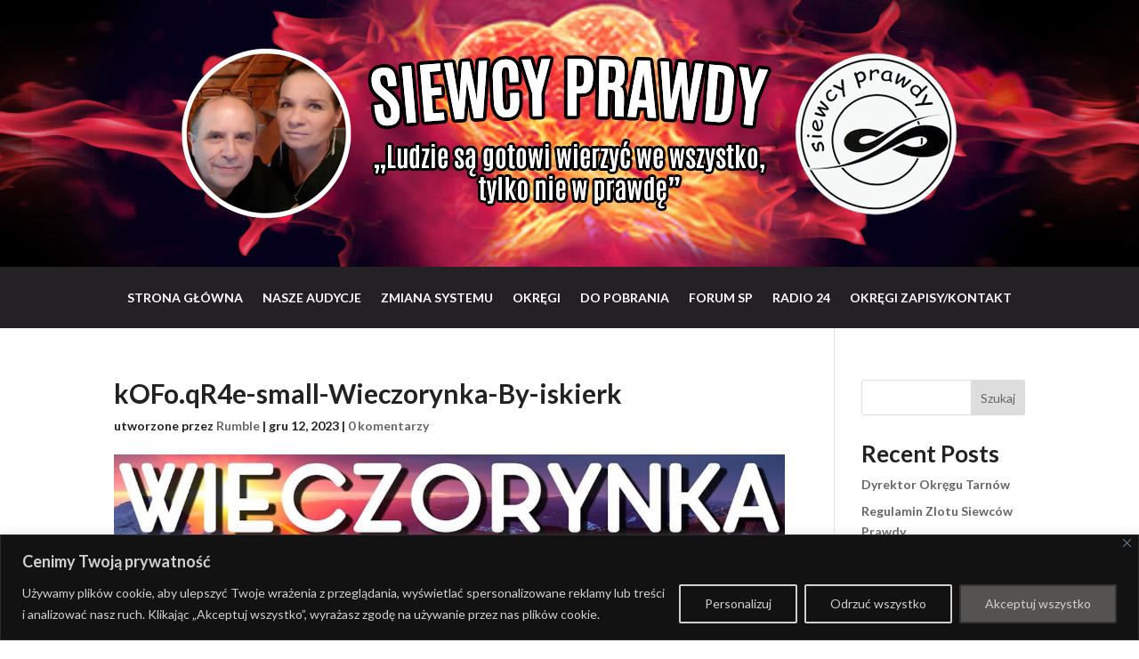

--- FILE ---
content_type: text/css
request_url: https://siewcyprawdy.tv/wp-content/et-cache/global/et-divi-customizer-global.min.css?ver=1765537510
body_size: 1378
content:
body,.et_pb_column_1_2 .et_quote_content blockquote cite,.et_pb_column_1_2 .et_link_content a.et_link_main_url,.et_pb_column_1_3 .et_quote_content blockquote cite,.et_pb_column_3_8 .et_quote_content blockquote cite,.et_pb_column_1_4 .et_quote_content blockquote cite,.et_pb_blog_grid .et_quote_content blockquote cite,.et_pb_column_1_3 .et_link_content a.et_link_main_url,.et_pb_column_3_8 .et_link_content a.et_link_main_url,.et_pb_column_1_4 .et_link_content a.et_link_main_url,.et_pb_blog_grid .et_link_content a.et_link_main_url,body .et_pb_bg_layout_light .et_pb_post p,body .et_pb_bg_layout_dark .et_pb_post p{font-size:14px}.et_pb_slide_content,.et_pb_best_value{font-size:15px}body{color:#232123}h1,h2,h3,h4,h5,h6{color:#232123}body,.et_pb_column_1_2 .et_quote_content blockquote cite,.et_pb_column_1_2 .et_link_content a.et_link_main_url,.et_pb_column_1_3 .et_quote_content blockquote cite,.et_pb_column_3_8 .et_quote_content blockquote cite,.et_pb_column_1_4 .et_quote_content blockquote cite,.et_pb_blog_grid .et_quote_content blockquote cite,.et_pb_column_1_3 .et_link_content a.et_link_main_url,.et_pb_column_3_8 .et_link_content a.et_link_main_url,.et_pb_column_1_4 .et_link_content a.et_link_main_url,.et_pb_blog_grid .et_link_content a.et_link_main_url,body .et_pb_bg_layout_light .et_pb_post p,body .et_pb_bg_layout_dark .et_pb_post p{font-weight:700}.et_pb_slide_content,.et_pb_best_value{font-weight:700}@media only screen and (min-width:1350px){.et_pb_row{padding:27px 0}.et_pb_section{padding:54px 0}.single.et_pb_pagebuilder_layout.et_full_width_page .et_post_meta_wrapper{padding-top:81px}.et_pb_fullwidth_section{padding:0}}h1,h1.et_pb_contact_main_title,.et_pb_title_container h1{font-weight:700}h2,.product .related h2,.et_pb_column_1_2 .et_quote_content blockquote p{font-weight:700}h3{font-weight:700}h4,.et_pb_circle_counter h3,.et_pb_number_counter h3,.et_pb_column_1_3 .et_pb_post h2,.et_pb_column_1_4 .et_pb_post h2,.et_pb_blog_grid h2,.et_pb_column_1_3 .et_quote_content blockquote p,.et_pb_column_3_8 .et_quote_content blockquote p,.et_pb_column_1_4 .et_quote_content blockquote p,.et_pb_blog_grid .et_quote_content blockquote p,.et_pb_column_1_3 .et_link_content h2,.et_pb_column_3_8 .et_link_content h2,.et_pb_column_1_4 .et_link_content h2,.et_pb_blog_grid .et_link_content h2,.et_pb_column_1_3 .et_audio_content h2,.et_pb_column_3_8 .et_audio_content h2,.et_pb_column_1_4 .et_audio_content h2,.et_pb_blog_grid .et_audio_content h2,.et_pb_column_3_8 .et_pb_audio_module_content h2,.et_pb_column_1_3 .et_pb_audio_module_content h2,.et_pb_gallery_grid .et_pb_gallery_item h3,.et_pb_portfolio_grid .et_pb_portfolio_item h2,.et_pb_filterable_portfolio_grid .et_pb_portfolio_item h2{font-weight:700}h5{font-weight:700}h6{font-weight:700}.et_pb_slide_description .et_pb_slide_title{font-weight:700}.et_pb_gallery_grid .et_pb_gallery_item h3,.et_pb_portfolio_grid .et_pb_portfolio_item h2,.et_pb_filterable_portfolio_grid .et_pb_portfolio_item h2,.et_pb_column_1_4 .et_pb_audio_module_content h2{font-weight:700}	h1,h2,h3,h4,h5,h6{font-family:'Lato',Helvetica,Arial,Lucida,sans-serif}body,input,textarea,select{font-family:'Lato',Helvetica,Arial,Lucida,sans-serif}.adwebcode-lista h2 a,.adwebcode-lista p,.adwebcode-lista ul,.adwebcode-lista ol,.adwebcode-lista li,.adwebcode-lista strong,.adwebcode-lista b{font-size:16px}.et_pb_blog_grid h2.entry-title a{display:-webkit-box;-webkit-box-orient:vertical;-webkit-line-clamp:2;overflow:hidden;text-overflow:ellipsis;min-height:50px}.wp-pagenavi span.pages{display:none}.wp-pagenavi{text-align:center}.adwebcode-desc{font-size:1.2em;margin:2rem 0;line-height:1.8em}.et_pb_blog_grid .post-content-inner{display:block;min-height:150px}.alert.alert-warning{background:#e8d9d6;padding:20px;border-radius:5px;border:1px solid #bfa19a}.et-social-google-plus a.icon::before{content:"";background-image:url(https://siewcyprawdy.tv/wp-content/uploads/2023/06/rumble-logo.jpg);background-size:contain;background-position:center;background-repeat:no-repeat}.et-social-flikr a.icon::before{content:"";background-image:url(https://siewcyprawdy.tv/wp-content/uploads/2023/07/odysee-logo.jpg);background-size:contain;background-position:center;background-repeat:no-repeat;border-radius:3px}.et-social-quora a.icon::before{content:"";background-image:url(https://siewcyprawdy.tv/wp-content/uploads/2023/12/logo-discord.png);background-size:contain;background-position:center;background-repeat:no-repeat;border-radius:3px}#post-84 .et-social-google-plus a.icon::before{content:"";background-color:none;background-image:url(https://siewcyprawdy.tv/wp-content/uploads/2023/06/rumble-logo-white.png)}#post-84 .et-social-flikr a.icon::before{content:"";background-color:none;background-image:url(https://siewcyprawdy.tv/wp-content/uploads/2023/07/odysee-logo-white-1.png)}#post-84 .et-social-quora a.icon::before{content:"";background-color:none;background-image:url(https://siewcyprawdy.tv/wp-content/uploads/2023/12/logo-discord.png)}.link-on-black a{color:#bfa19a;text-decoration:underline}.link-on-black a:hover{border-bottom:1px solid #bfa19a}.link-on-bronze a{color:#232123;text-decoration:underline}select#et_pb_contact_okreg_0:focus{color:black;background:#fff}.link-on-bronze a:hover{border-bottom:1px solid #232123}.et_mobile_menu{border-top:2px solid #bfa19a}.et_pb_menu_0_tb_header.et_pb_menu .et_mobile_menu,.et_pb_menu_0_tb_header.et_pb_menu .et_mobile_menu ul{background-color:#232123!important}#svg_KSP_map svg,#svg_KSP_world{width:100%;height:auto}#svg_KSP_map svg .svg_KSP,#svg_KSP_world .svg_KSP{fill:#e9dad5;cursor:pointer}#svg_KSP_map svg .svg_KSP:hover,#svg_KSP_world .svg_KSP:hover,body.page-id-1432 #svg_KSP_world .svg_KSP,body.page-id-1430 #svg_KSP_ZP,body.page-id-1398 #svg_KSP_DOL,body.page-id-1400 #svg_KSP_KP,body.page-id-1402 #svg_KSP_LODZ,body.page-id-1404 #svg_KSP_LUBIELSKIE,body.page-id-1407 #svg_KSP_LUBUSKIE,body.page-id-1410 #svg_KSP_MAL,body.page-id-1412 #svg_KSP_MAZ,body.page-id-1414 #svg_KSP_OPO,body.page-id-1416 #svg_KSP_PODK,body.page-id-1418 #svg_KSP_PODLASKIE,body.page-id-1420 #svg_KSP_POM,body.page-id-1422 #svg_KSP_SLA,body.page-id-1424 #svg_KSP_SWIE,body.page-id-1426 #svg_KSP_WM,body.page-id-1428 #svg_KSP_WIE,body.page-id-1430 #svg_ZP{fill:#cc6547}body .et_pb_menu_0_tb_header.et_pb_menu .et_mobile_menu,body .et_pb_menu_0_tb_header.et_pb_menu .et_mobile_menu ul{background-color:#232123!important}

--- FILE ---
content_type: text/css
request_url: https://siewcyprawdy.tv/wp-content/et-cache/1393/et-core-unified-cpt-tb-11-tb-18-deferred-1393.min.css?ver=1765641316
body_size: 879
content:
.et_pb_section_2_tb_footer.et_pb_section{padding-top:0px;padding-bottom:0px;background-color:#f0f0f0!important}.et_pb_text_3_tb_footer{line-height:32px;text-transform:uppercase;line-height:32px}.et_pb_social_media_follow_network_0_tb_footer a.icon{background-color:#9ec35c!important}.et_pb_social_media_follow_network_1_tb_footer a.icon{background-color:#a82400!important}.et_pb_social_media_follow_network_2_tb_footer a.icon{background-color:#fe2c55!important}.et_pb_social_media_follow_network_3_tb_footer a.icon{background-color:#3b5998!important}.et_pb_social_media_follow_network_4_tb_footer a.icon{background-color:#000000!important}.et_pb_social_media_follow_network_5_tb_footer a.icon{background-color:#ff4e00!important}.et_pb_social_media_follow_network_6_tb_footer a.icon{background-color:#179cde!important}.et_pb_social_media_follow_network_7_tb_footer a.icon{background-color:#45668e!important}.et_pb_social_media_follow_network_8_tb_footer a.icon{background-color:#5665ed!important}